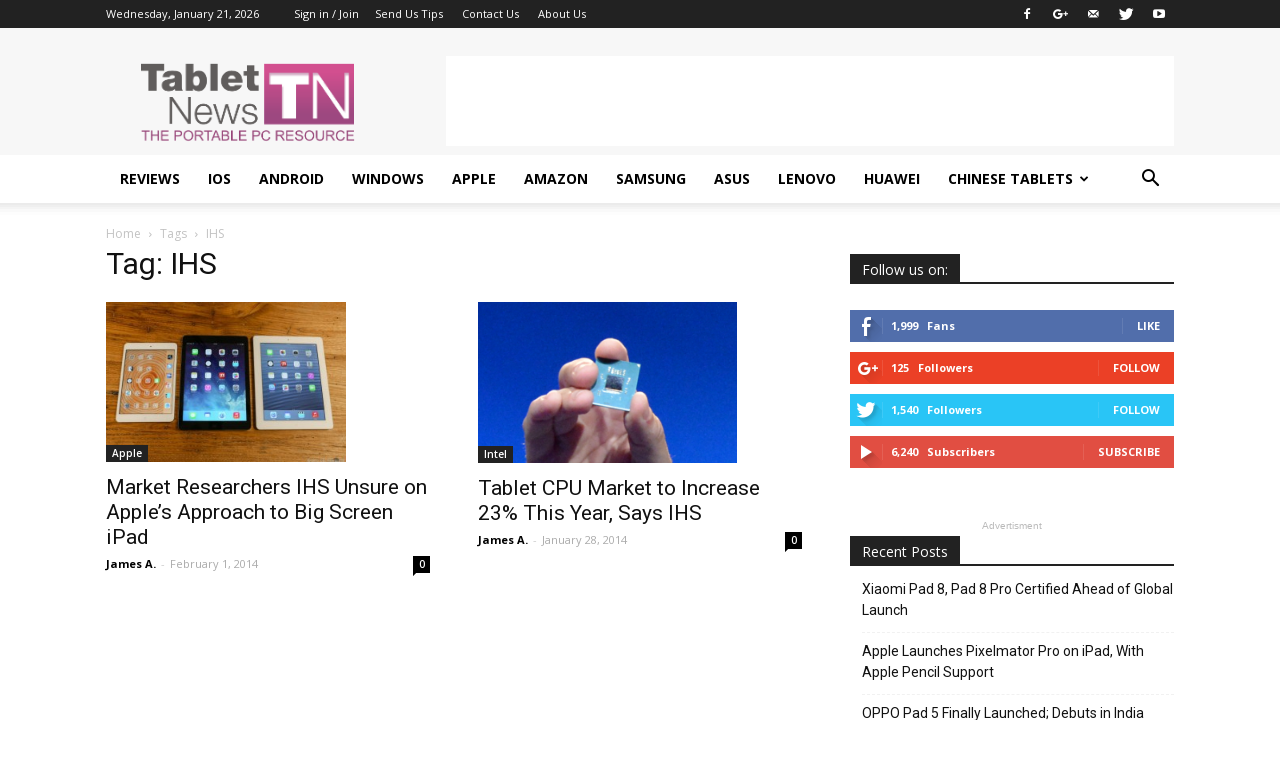

--- FILE ---
content_type: text/html; charset=utf-8
request_url: https://www.google.com/recaptcha/api2/aframe
body_size: 268
content:
<!DOCTYPE HTML><html><head><meta http-equiv="content-type" content="text/html; charset=UTF-8"></head><body><script nonce="SbCUuuZoFiYXTxBNvwIWTg">/** Anti-fraud and anti-abuse applications only. See google.com/recaptcha */ try{var clients={'sodar':'https://pagead2.googlesyndication.com/pagead/sodar?'};window.addEventListener("message",function(a){try{if(a.source===window.parent){var b=JSON.parse(a.data);var c=clients[b['id']];if(c){var d=document.createElement('img');d.src=c+b['params']+'&rc='+(localStorage.getItem("rc::a")?sessionStorage.getItem("rc::b"):"");window.document.body.appendChild(d);sessionStorage.setItem("rc::e",parseInt(sessionStorage.getItem("rc::e")||0)+1);localStorage.setItem("rc::h",'1769009279812');}}}catch(b){}});window.parent.postMessage("_grecaptcha_ready", "*");}catch(b){}</script></body></html>